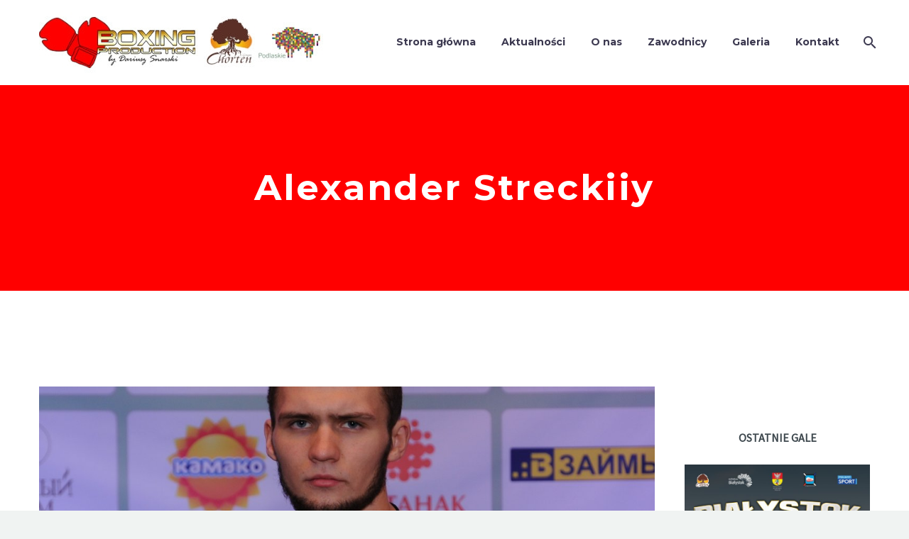

--- FILE ---
content_type: text/html; charset=UTF-8
request_url: http://boxingproduction.pl/tag/alexander-streckiiy/
body_size: 12261
content:

<!DOCTYPE html>
<!--[if IE 7]>
<html class="ie ie7" lang="pl-PL" xmlns:og="http://ogp.me/ns#" xmlns:fb="http://ogp.me/ns/fb#">
<![endif]-->
<!--[if IE 8]>
<html class="ie ie8" lang="pl-PL" xmlns:og="http://ogp.me/ns#" xmlns:fb="http://ogp.me/ns/fb#">
<![endif]-->
<!--[if !(IE 7) | !(IE 8) ]><!-->
<html lang="pl-PL" xmlns:og="http://ogp.me/ns#" xmlns:fb="http://ogp.me/ns/fb#">
<!--<![endif]-->
<head>
	<meta charset="UTF-8">
	<meta name="viewport" content="width=device-width, initial-scale=1.0" />
	<link rel="profile" href="http://gmpg.org/xfn/11">
	<link rel="pingback" href="http://boxingproduction.pl/xmlrpc.php">
	<title>Alexander Streckiiy &#8211; Boxing Production &#8211; grupa boksu zawodowego | Wschodzący Białystok Boxing Team</title>
<meta name='robots' content='max-image-preview:large' />
<link rel='dns-prefetch' href='//fonts.googleapis.com' />
<link rel="alternate" type="application/rss+xml" title="Boxing Production - grupa boksu zawodowego | Wschodzący Białystok Boxing Team &raquo; Kanał z wpisami" href="http://boxingproduction.pl/feed/" />
<link rel="alternate" type="application/rss+xml" title="Boxing Production - grupa boksu zawodowego | Wschodzący Białystok Boxing Team &raquo; Kanał z komentarzami" href="http://boxingproduction.pl/comments/feed/" />
<link rel="alternate" type="application/rss+xml" title="Boxing Production - grupa boksu zawodowego | Wschodzący Białystok Boxing Team &raquo; Kanał z wpisami otagowanymi jako Alexander Streckiiy" href="http://boxingproduction.pl/tag/alexander-streckiiy/feed/" />
<style id='wp-img-auto-sizes-contain-inline-css' type='text/css'>
img:is([sizes=auto i],[sizes^="auto," i]){contain-intrinsic-size:3000px 1500px}
/*# sourceURL=wp-img-auto-sizes-contain-inline-css */
</style>
<link rel='stylesheet' id='thegem-preloader-css' href='http://boxingproduction.pl/wp-content/themes/thegem/css/thegem-preloader.css?ver=6.9' type='text/css' media='all' />
<style id='thegem-preloader-inline-css' type='text/css'>

		body:not(.compose-mode) .gem-icon .gem-icon-half-1,
		body:not(.compose-mode) .gem-icon .gem-icon-half-2 {
			opacity: 0 !important;
			}
/*# sourceURL=thegem-preloader-inline-css */
</style>
<link rel='stylesheet' id='thegem-reset-css' href='http://boxingproduction.pl/wp-content/themes/thegem/css/thegem-reset.css?ver=6.9' type='text/css' media='all' />
<link rel='stylesheet' id='thegem-grid-css' href='http://boxingproduction.pl/wp-content/themes/thegem/css/thegem-grid.css?ver=6.9' type='text/css' media='all' />
<link rel='stylesheet' id='thegem-style-css' href='http://boxingproduction.pl/wp-content/themes/thegem/style.css?ver=6.9' type='text/css' media='all' />
<link rel='stylesheet' id='thegem-child-style-css' href='http://boxingproduction.pl/wp-content/themes/thegem-child/style.css?ver=6.9' type='text/css' media='all' />
<link rel='stylesheet' id='thegem-header-css' href='http://boxingproduction.pl/wp-content/themes/thegem/css/thegem-header.css?ver=6.9' type='text/css' media='all' />
<link rel='stylesheet' id='thegem-widgets-css' href='http://boxingproduction.pl/wp-content/themes/thegem/css/thegem-widgets.css?ver=6.9' type='text/css' media='all' />
<link rel='stylesheet' id='thegem-new-css-css' href='http://boxingproduction.pl/wp-content/themes/thegem/css/thegem-new-css.css?ver=6.9' type='text/css' media='all' />
<link rel='stylesheet' id='perevazka-css-css-css' href='http://boxingproduction.pl/wp-content/themes/thegem/css/thegem-perevazka-css.css?ver=6.9' type='text/css' media='all' />
<link rel='stylesheet' id='thegem-google-fonts-css' href='//fonts.googleapis.com/css?family=Montserrat%3A700%2Cregular%7CSource+Sans+Pro%3Aregular%2C300&#038;subset=latin-ext%2Ccyrillic-ext%2Clatin%2Cvietnamese%2Ccyrillic%2Cgreek-ext%2Cgreek&#038;ver=6.9' type='text/css' media='all' />
<link rel='stylesheet' id='thegem-custom-css' href='http://boxingproduction.pl/wp-content/themes/thegem-child/css/custom-gu92heWW.css?ver=6.9' type='text/css' media='all' />
<link rel='stylesheet' id='js_composer_front-css' href='http://boxingproduction.pl/wp-content/plugins/js_composer/assets/css/js_composer.min.css?ver=5.6' type='text/css' media='all' />
<link rel='stylesheet' id='thegem-additional-blog-1-css' href='http://boxingproduction.pl/wp-content/themes/thegem/css/thegem-additional-blog-1.css?ver=6.9' type='text/css' media='all' />
<link rel='stylesheet' id='thegem-hovers-css' href='http://boxingproduction.pl/wp-content/themes/thegem/css/thegem-hovers.css?ver=6.9' type='text/css' media='all' />
<link rel='stylesheet' id='thegem-lazy-loading-animations-css' href='http://boxingproduction.pl/wp-content/themes/thegem/css/thegem-lazy-loading-animations.css?ver=6.9' type='text/css' media='all' />
<link rel='stylesheet' id='jquery-fancybox-css' href='http://boxingproduction.pl/wp-content/themes/thegem/js/fancyBox/jquery.fancybox.min.css?ver=6.9' type='text/css' media='all' />
<link rel='stylesheet' id='thegem-vc_elements-css' href='http://boxingproduction.pl/wp-content/themes/thegem/css/thegem-vc_elements.css?ver=6.9' type='text/css' media='all' />
<style id='wp-emoji-styles-inline-css' type='text/css'>

	img.wp-smiley, img.emoji {
		display: inline !important;
		border: none !important;
		box-shadow: none !important;
		height: 1em !important;
		width: 1em !important;
		margin: 0 0.07em !important;
		vertical-align: -0.1em !important;
		background: none !important;
		padding: 0 !important;
	}
/*# sourceURL=wp-emoji-styles-inline-css */
</style>
<style id='wp-block-library-inline-css' type='text/css'>
:root{--wp-block-synced-color:#7a00df;--wp-block-synced-color--rgb:122,0,223;--wp-bound-block-color:var(--wp-block-synced-color);--wp-editor-canvas-background:#ddd;--wp-admin-theme-color:#007cba;--wp-admin-theme-color--rgb:0,124,186;--wp-admin-theme-color-darker-10:#006ba1;--wp-admin-theme-color-darker-10--rgb:0,107,160.5;--wp-admin-theme-color-darker-20:#005a87;--wp-admin-theme-color-darker-20--rgb:0,90,135;--wp-admin-border-width-focus:2px}@media (min-resolution:192dpi){:root{--wp-admin-border-width-focus:1.5px}}.wp-element-button{cursor:pointer}:root .has-very-light-gray-background-color{background-color:#eee}:root .has-very-dark-gray-background-color{background-color:#313131}:root .has-very-light-gray-color{color:#eee}:root .has-very-dark-gray-color{color:#313131}:root .has-vivid-green-cyan-to-vivid-cyan-blue-gradient-background{background:linear-gradient(135deg,#00d084,#0693e3)}:root .has-purple-crush-gradient-background{background:linear-gradient(135deg,#34e2e4,#4721fb 50%,#ab1dfe)}:root .has-hazy-dawn-gradient-background{background:linear-gradient(135deg,#faaca8,#dad0ec)}:root .has-subdued-olive-gradient-background{background:linear-gradient(135deg,#fafae1,#67a671)}:root .has-atomic-cream-gradient-background{background:linear-gradient(135deg,#fdd79a,#004a59)}:root .has-nightshade-gradient-background{background:linear-gradient(135deg,#330968,#31cdcf)}:root .has-midnight-gradient-background{background:linear-gradient(135deg,#020381,#2874fc)}:root{--wp--preset--font-size--normal:16px;--wp--preset--font-size--huge:42px}.has-regular-font-size{font-size:1em}.has-larger-font-size{font-size:2.625em}.has-normal-font-size{font-size:var(--wp--preset--font-size--normal)}.has-huge-font-size{font-size:var(--wp--preset--font-size--huge)}.has-text-align-center{text-align:center}.has-text-align-left{text-align:left}.has-text-align-right{text-align:right}.has-fit-text{white-space:nowrap!important}#end-resizable-editor-section{display:none}.aligncenter{clear:both}.items-justified-left{justify-content:flex-start}.items-justified-center{justify-content:center}.items-justified-right{justify-content:flex-end}.items-justified-space-between{justify-content:space-between}.screen-reader-text{border:0;clip-path:inset(50%);height:1px;margin:-1px;overflow:hidden;padding:0;position:absolute;width:1px;word-wrap:normal!important}.screen-reader-text:focus{background-color:#ddd;clip-path:none;color:#444;display:block;font-size:1em;height:auto;left:5px;line-height:normal;padding:15px 23px 14px;text-decoration:none;top:5px;width:auto;z-index:100000}html :where(.has-border-color){border-style:solid}html :where([style*=border-top-color]){border-top-style:solid}html :where([style*=border-right-color]){border-right-style:solid}html :where([style*=border-bottom-color]){border-bottom-style:solid}html :where([style*=border-left-color]){border-left-style:solid}html :where([style*=border-width]){border-style:solid}html :where([style*=border-top-width]){border-top-style:solid}html :where([style*=border-right-width]){border-right-style:solid}html :where([style*=border-bottom-width]){border-bottom-style:solid}html :where([style*=border-left-width]){border-left-style:solid}html :where(img[class*=wp-image-]){height:auto;max-width:100%}:where(figure){margin:0 0 1em}html :where(.is-position-sticky){--wp-admin--admin-bar--position-offset:var(--wp-admin--admin-bar--height,0px)}@media screen and (max-width:600px){html :where(.is-position-sticky){--wp-admin--admin-bar--position-offset:0px}}

/*# sourceURL=wp-block-library-inline-css */
</style>
<style id='classic-theme-styles-inline-css' type='text/css'>
/*! This file is auto-generated */
.wp-block-button__link{color:#fff;background-color:#32373c;border-radius:9999px;box-shadow:none;text-decoration:none;padding:calc(.667em + 2px) calc(1.333em + 2px);font-size:1.125em}.wp-block-file__button{background:#32373c;color:#fff;text-decoration:none}
/*# sourceURL=/wp-includes/css/classic-themes.min.css */
</style>
<link rel='stylesheet' id='contact-form-7-css' href='http://boxingproduction.pl/wp-content/plugins/contact-form-7/includes/css/styles.css?ver=5.3.2' type='text/css' media='all' />
<link rel='stylesheet' id='rs-plugin-settings-css' href='http://boxingproduction.pl/wp-content/plugins/revslider/public/assets/css/settings.css?ver=5.4.8.1' type='text/css' media='all' />
<style id='rs-plugin-settings-inline-css' type='text/css'>
#rs-demo-id {}
/*# sourceURL=rs-plugin-settings-inline-css */
</style>
<script type="text/javascript" id="thegem-settings-init-js-extra">
/* <![CDATA[ */
var gemSettings = {"isTouch":"","forcedLasyDisabled":"","tabletPortrait":"1","tabletLandscape":"","topAreaMobileDisable":"","parallaxDisabled":"","fillTopArea":"","themePath":"http://boxingproduction.pl/wp-content/themes/thegem","rootUrl":"http://boxingproduction.pl","mobileEffectsEnabled":"","isRTL":""};
//# sourceURL=thegem-settings-init-js-extra
/* ]]> */
</script>
<script type="text/javascript" src="http://boxingproduction.pl/wp-content/themes/thegem/js/thegem-settings-init.js?ver=6.9" id="thegem-settings-init-js"></script>
<script type="text/javascript" src="http://boxingproduction.pl/wp-content/themes/thegem/js/thegem-fullwidth-loader.js?ver=6.9" id="thegem-fullwidth-optimizer-js"></script>
<script type="text/javascript" src="http://boxingproduction.pl/wp-includes/js/jquery/jquery.min.js?ver=3.7.1" id="jquery-core-js"></script>
<script type="text/javascript" src="http://boxingproduction.pl/wp-includes/js/jquery/jquery-migrate.min.js?ver=3.4.1" id="jquery-migrate-js"></script>
<script type="text/javascript" src="http://boxingproduction.pl/wp-content/plugins/revslider/public/assets/js/jquery.themepunch.tools.min.js?ver=5.4.8.1" id="tp-tools-js"></script>
<script type="text/javascript" src="http://boxingproduction.pl/wp-content/plugins/revslider/public/assets/js/jquery.themepunch.revolution.min.js?ver=5.4.8.1" id="revmin-js"></script>
<link rel="https://api.w.org/" href="http://boxingproduction.pl/wp-json/" /><link rel="alternate" title="JSON" type="application/json" href="http://boxingproduction.pl/wp-json/wp/v2/tags/11" /><link rel="EditURI" type="application/rsd+xml" title="RSD" href="http://boxingproduction.pl/xmlrpc.php?rsd" />
<meta name="generator" content="WordPress 6.9" />
<!-- <meta name="NextGEN" version="3.5.0" /> -->
<meta name="generator" content="Powered by WPBakery Page Builder - drag and drop page builder for WordPress."/>
<!--[if lte IE 9]><link rel="stylesheet" type="text/css" href="http://boxingproduction.pl/wp-content/plugins/js_composer/assets/css/vc_lte_ie9.min.css" media="screen"><![endif]--><meta name="generator" content="Powered by Slider Revolution 5.4.8.1 - responsive, Mobile-Friendly Slider Plugin for WordPress with comfortable drag and drop interface." />
<script type="text/javascript">function setREVStartSize(e){									
						try{ e.c=jQuery(e.c);var i=jQuery(window).width(),t=9999,r=0,n=0,l=0,f=0,s=0,h=0;
							if(e.responsiveLevels&&(jQuery.each(e.responsiveLevels,function(e,f){f>i&&(t=r=f,l=e),i>f&&f>r&&(r=f,n=e)}),t>r&&(l=n)),f=e.gridheight[l]||e.gridheight[0]||e.gridheight,s=e.gridwidth[l]||e.gridwidth[0]||e.gridwidth,h=i/s,h=h>1?1:h,f=Math.round(h*f),"fullscreen"==e.sliderLayout){var u=(e.c.width(),jQuery(window).height());if(void 0!=e.fullScreenOffsetContainer){var c=e.fullScreenOffsetContainer.split(",");if (c) jQuery.each(c,function(e,i){u=jQuery(i).length>0?u-jQuery(i).outerHeight(!0):u}),e.fullScreenOffset.split("%").length>1&&void 0!=e.fullScreenOffset&&e.fullScreenOffset.length>0?u-=jQuery(window).height()*parseInt(e.fullScreenOffset,0)/100:void 0!=e.fullScreenOffset&&e.fullScreenOffset.length>0&&(u-=parseInt(e.fullScreenOffset,0))}f=u}else void 0!=e.minHeight&&f<e.minHeight&&(f=e.minHeight);e.c.closest(".rev_slider_wrapper").css({height:f})					
						}catch(d){console.log("Failure at Presize of Slider:"+d)}						
					};</script>
<noscript><style type="text/css"> .wpb_animate_when_almost_visible { opacity: 1; }</style></noscript>
<link rel='stylesheet' id='mediaelement-css' href='http://boxingproduction.pl/wp-includes/js/mediaelement/mediaelementplayer-legacy.min.css?ver=4.2.17' type='text/css' media='all' />
<link rel='stylesheet' id='wp-mediaelement-css' href='http://boxingproduction.pl/wp-content/themes/thegem/css/wp-mediaelement.css?ver=6.9' type='text/css' media='all' />
<link rel='stylesheet' id='thegem-blog-css' href='http://boxingproduction.pl/wp-content/themes/thegem/css/thegem-blog.css?ver=6.9' type='text/css' media='all' />
<link rel='stylesheet' id='thegem-additional-blog-css' href='http://boxingproduction.pl/wp-content/themes/thegem/css/thegem-additional-blog.css?ver=6.9' type='text/css' media='all' />
<link rel='stylesheet' id='thegem-blog-timeline-new-css' href='http://boxingproduction.pl/wp-content/themes/thegem/css/thegem-blog-timeline-new.css?ver=6.9' type='text/css' media='all' />
<style id='global-styles-inline-css' type='text/css'>
:root{--wp--preset--aspect-ratio--square: 1;--wp--preset--aspect-ratio--4-3: 4/3;--wp--preset--aspect-ratio--3-4: 3/4;--wp--preset--aspect-ratio--3-2: 3/2;--wp--preset--aspect-ratio--2-3: 2/3;--wp--preset--aspect-ratio--16-9: 16/9;--wp--preset--aspect-ratio--9-16: 9/16;--wp--preset--color--black: #000000;--wp--preset--color--cyan-bluish-gray: #abb8c3;--wp--preset--color--white: #ffffff;--wp--preset--color--pale-pink: #f78da7;--wp--preset--color--vivid-red: #cf2e2e;--wp--preset--color--luminous-vivid-orange: #ff6900;--wp--preset--color--luminous-vivid-amber: #fcb900;--wp--preset--color--light-green-cyan: #7bdcb5;--wp--preset--color--vivid-green-cyan: #00d084;--wp--preset--color--pale-cyan-blue: #8ed1fc;--wp--preset--color--vivid-cyan-blue: #0693e3;--wp--preset--color--vivid-purple: #9b51e0;--wp--preset--gradient--vivid-cyan-blue-to-vivid-purple: linear-gradient(135deg,rgb(6,147,227) 0%,rgb(155,81,224) 100%);--wp--preset--gradient--light-green-cyan-to-vivid-green-cyan: linear-gradient(135deg,rgb(122,220,180) 0%,rgb(0,208,130) 100%);--wp--preset--gradient--luminous-vivid-amber-to-luminous-vivid-orange: linear-gradient(135deg,rgb(252,185,0) 0%,rgb(255,105,0) 100%);--wp--preset--gradient--luminous-vivid-orange-to-vivid-red: linear-gradient(135deg,rgb(255,105,0) 0%,rgb(207,46,46) 100%);--wp--preset--gradient--very-light-gray-to-cyan-bluish-gray: linear-gradient(135deg,rgb(238,238,238) 0%,rgb(169,184,195) 100%);--wp--preset--gradient--cool-to-warm-spectrum: linear-gradient(135deg,rgb(74,234,220) 0%,rgb(151,120,209) 20%,rgb(207,42,186) 40%,rgb(238,44,130) 60%,rgb(251,105,98) 80%,rgb(254,248,76) 100%);--wp--preset--gradient--blush-light-purple: linear-gradient(135deg,rgb(255,206,236) 0%,rgb(152,150,240) 100%);--wp--preset--gradient--blush-bordeaux: linear-gradient(135deg,rgb(254,205,165) 0%,rgb(254,45,45) 50%,rgb(107,0,62) 100%);--wp--preset--gradient--luminous-dusk: linear-gradient(135deg,rgb(255,203,112) 0%,rgb(199,81,192) 50%,rgb(65,88,208) 100%);--wp--preset--gradient--pale-ocean: linear-gradient(135deg,rgb(255,245,203) 0%,rgb(182,227,212) 50%,rgb(51,167,181) 100%);--wp--preset--gradient--electric-grass: linear-gradient(135deg,rgb(202,248,128) 0%,rgb(113,206,126) 100%);--wp--preset--gradient--midnight: linear-gradient(135deg,rgb(2,3,129) 0%,rgb(40,116,252) 100%);--wp--preset--font-size--small: 13px;--wp--preset--font-size--medium: 20px;--wp--preset--font-size--large: 36px;--wp--preset--font-size--x-large: 42px;--wp--preset--spacing--20: 0.44rem;--wp--preset--spacing--30: 0.67rem;--wp--preset--spacing--40: 1rem;--wp--preset--spacing--50: 1.5rem;--wp--preset--spacing--60: 2.25rem;--wp--preset--spacing--70: 3.38rem;--wp--preset--spacing--80: 5.06rem;--wp--preset--shadow--natural: 6px 6px 9px rgba(0, 0, 0, 0.2);--wp--preset--shadow--deep: 12px 12px 50px rgba(0, 0, 0, 0.4);--wp--preset--shadow--sharp: 6px 6px 0px rgba(0, 0, 0, 0.2);--wp--preset--shadow--outlined: 6px 6px 0px -3px rgb(255, 255, 255), 6px 6px rgb(0, 0, 0);--wp--preset--shadow--crisp: 6px 6px 0px rgb(0, 0, 0);}:where(.is-layout-flex){gap: 0.5em;}:where(.is-layout-grid){gap: 0.5em;}body .is-layout-flex{display: flex;}.is-layout-flex{flex-wrap: wrap;align-items: center;}.is-layout-flex > :is(*, div){margin: 0;}body .is-layout-grid{display: grid;}.is-layout-grid > :is(*, div){margin: 0;}:where(.wp-block-columns.is-layout-flex){gap: 2em;}:where(.wp-block-columns.is-layout-grid){gap: 2em;}:where(.wp-block-post-template.is-layout-flex){gap: 1.25em;}:where(.wp-block-post-template.is-layout-grid){gap: 1.25em;}.has-black-color{color: var(--wp--preset--color--black) !important;}.has-cyan-bluish-gray-color{color: var(--wp--preset--color--cyan-bluish-gray) !important;}.has-white-color{color: var(--wp--preset--color--white) !important;}.has-pale-pink-color{color: var(--wp--preset--color--pale-pink) !important;}.has-vivid-red-color{color: var(--wp--preset--color--vivid-red) !important;}.has-luminous-vivid-orange-color{color: var(--wp--preset--color--luminous-vivid-orange) !important;}.has-luminous-vivid-amber-color{color: var(--wp--preset--color--luminous-vivid-amber) !important;}.has-light-green-cyan-color{color: var(--wp--preset--color--light-green-cyan) !important;}.has-vivid-green-cyan-color{color: var(--wp--preset--color--vivid-green-cyan) !important;}.has-pale-cyan-blue-color{color: var(--wp--preset--color--pale-cyan-blue) !important;}.has-vivid-cyan-blue-color{color: var(--wp--preset--color--vivid-cyan-blue) !important;}.has-vivid-purple-color{color: var(--wp--preset--color--vivid-purple) !important;}.has-black-background-color{background-color: var(--wp--preset--color--black) !important;}.has-cyan-bluish-gray-background-color{background-color: var(--wp--preset--color--cyan-bluish-gray) !important;}.has-white-background-color{background-color: var(--wp--preset--color--white) !important;}.has-pale-pink-background-color{background-color: var(--wp--preset--color--pale-pink) !important;}.has-vivid-red-background-color{background-color: var(--wp--preset--color--vivid-red) !important;}.has-luminous-vivid-orange-background-color{background-color: var(--wp--preset--color--luminous-vivid-orange) !important;}.has-luminous-vivid-amber-background-color{background-color: var(--wp--preset--color--luminous-vivid-amber) !important;}.has-light-green-cyan-background-color{background-color: var(--wp--preset--color--light-green-cyan) !important;}.has-vivid-green-cyan-background-color{background-color: var(--wp--preset--color--vivid-green-cyan) !important;}.has-pale-cyan-blue-background-color{background-color: var(--wp--preset--color--pale-cyan-blue) !important;}.has-vivid-cyan-blue-background-color{background-color: var(--wp--preset--color--vivid-cyan-blue) !important;}.has-vivid-purple-background-color{background-color: var(--wp--preset--color--vivid-purple) !important;}.has-black-border-color{border-color: var(--wp--preset--color--black) !important;}.has-cyan-bluish-gray-border-color{border-color: var(--wp--preset--color--cyan-bluish-gray) !important;}.has-white-border-color{border-color: var(--wp--preset--color--white) !important;}.has-pale-pink-border-color{border-color: var(--wp--preset--color--pale-pink) !important;}.has-vivid-red-border-color{border-color: var(--wp--preset--color--vivid-red) !important;}.has-luminous-vivid-orange-border-color{border-color: var(--wp--preset--color--luminous-vivid-orange) !important;}.has-luminous-vivid-amber-border-color{border-color: var(--wp--preset--color--luminous-vivid-amber) !important;}.has-light-green-cyan-border-color{border-color: var(--wp--preset--color--light-green-cyan) !important;}.has-vivid-green-cyan-border-color{border-color: var(--wp--preset--color--vivid-green-cyan) !important;}.has-pale-cyan-blue-border-color{border-color: var(--wp--preset--color--pale-cyan-blue) !important;}.has-vivid-cyan-blue-border-color{border-color: var(--wp--preset--color--vivid-cyan-blue) !important;}.has-vivid-purple-border-color{border-color: var(--wp--preset--color--vivid-purple) !important;}.has-vivid-cyan-blue-to-vivid-purple-gradient-background{background: var(--wp--preset--gradient--vivid-cyan-blue-to-vivid-purple) !important;}.has-light-green-cyan-to-vivid-green-cyan-gradient-background{background: var(--wp--preset--gradient--light-green-cyan-to-vivid-green-cyan) !important;}.has-luminous-vivid-amber-to-luminous-vivid-orange-gradient-background{background: var(--wp--preset--gradient--luminous-vivid-amber-to-luminous-vivid-orange) !important;}.has-luminous-vivid-orange-to-vivid-red-gradient-background{background: var(--wp--preset--gradient--luminous-vivid-orange-to-vivid-red) !important;}.has-very-light-gray-to-cyan-bluish-gray-gradient-background{background: var(--wp--preset--gradient--very-light-gray-to-cyan-bluish-gray) !important;}.has-cool-to-warm-spectrum-gradient-background{background: var(--wp--preset--gradient--cool-to-warm-spectrum) !important;}.has-blush-light-purple-gradient-background{background: var(--wp--preset--gradient--blush-light-purple) !important;}.has-blush-bordeaux-gradient-background{background: var(--wp--preset--gradient--blush-bordeaux) !important;}.has-luminous-dusk-gradient-background{background: var(--wp--preset--gradient--luminous-dusk) !important;}.has-pale-ocean-gradient-background{background: var(--wp--preset--gradient--pale-ocean) !important;}.has-electric-grass-gradient-background{background: var(--wp--preset--gradient--electric-grass) !important;}.has-midnight-gradient-background{background: var(--wp--preset--gradient--midnight) !important;}.has-small-font-size{font-size: var(--wp--preset--font-size--small) !important;}.has-medium-font-size{font-size: var(--wp--preset--font-size--medium) !important;}.has-large-font-size{font-size: var(--wp--preset--font-size--large) !important;}.has-x-large-font-size{font-size: var(--wp--preset--font-size--x-large) !important;}
/*# sourceURL=global-styles-inline-css */
</style>
</head>


<body class="archive tag tag-alexander-streckiiy tag-11 wp-theme-thegem wp-child-theme-thegem-child wpb-js-composer js-comp-ver-5.6 vc_responsive">




<div id="page" class="layout-fullwidth header-style-3">

			<a href="#page" class="scroll-top-button"></a>
	
	
		
		<div id="site-header-wrapper"  class=" " >

			
			
			<header id="site-header" class="site-header animated-header mobile-menu-layout-default" role="banner">
								
								<div class="container">
					<div class="header-main logo-position-left header-layout-default header-style-3">
													<div class="site-title">
								<div class="site-logo"  style="width:400px;">
	<a href="http://boxingproduction.pl/" rel="home">
					<span class="logo"><img src="http://boxingproduction.pl/wp-content/uploads/thegem-logos/logo_362e234847e72abe628b2f90cd12d14c_1x.jpg" srcset="http://boxingproduction.pl/wp-content/uploads/thegem-logos/logo_362e234847e72abe628b2f90cd12d14c_1x.jpg 1x,http://boxingproduction.pl/wp-content/uploads/thegem-logos/logo_362e234847e72abe628b2f90cd12d14c_2x.jpg 2x,http://boxingproduction.pl/wp-content/uploads/thegem-logos/logo_362e234847e72abe628b2f90cd12d14c_3x.jpg 3x" alt="Boxing Production &#8211; grupa boksu zawodowego | Wschodzący Białystok Boxing Team" style="width:400px;" class="default"/><img src="http://boxingproduction.pl/wp-content/uploads/thegem-logos/logo_362e234847e72abe628b2f90cd12d14c_1x.jpg" srcset="http://boxingproduction.pl/wp-content/uploads/thegem-logos/logo_362e234847e72abe628b2f90cd12d14c_1x.jpg 1x,http://boxingproduction.pl/wp-content/uploads/thegem-logos/logo_362e234847e72abe628b2f90cd12d14c_2x.jpg 2x,http://boxingproduction.pl/wp-content/uploads/thegem-logos/logo_362e234847e72abe628b2f90cd12d14c_3x.jpg 3x" alt="Boxing Production &#8211; grupa boksu zawodowego | Wschodzący Białystok Boxing Team" style="width:300px;" class="small"/></span>
			</a>
</div>
							</div>
																								<nav id="primary-navigation" class="site-navigation primary-navigation" role="navigation">
										<button class="menu-toggle dl-trigger">Primary Menu<span class="menu-line-1"></span><span class="menu-line-2"></span><span class="menu-line-3"></span></button>										<ul id="primary-menu" class="nav-menu styled no-responsive dl-menu"><li id="menu-item-32025" class="menu-item menu-item-type-post_type menu-item-object-page menu-item-home menu-item-32025 megamenu-first-element"><a href="http://boxingproduction.pl/">Strona główna</a></li>
<li id="menu-item-32033" class="menu-item menu-item-type-post_type menu-item-object-page menu-item-32033 megamenu-first-element"><a href="http://boxingproduction.pl/aktualnosci/">Aktualności</a></li>
<li id="menu-item-38" class="menu-item menu-item-type-post_type menu-item-object-page menu-item-38 megamenu-first-element"><a href="http://boxingproduction.pl/o-nas/">O nas</a></li>
<li id="menu-item-37" class="menu-item menu-item-type-post_type menu-item-object-page menu-item-37 megamenu-first-element"><a href="http://boxingproduction.pl/zawodnicy/">Zawodnicy</a></li>
<li id="menu-item-32034" class="menu-item menu-item-type-post_type menu-item-object-page menu-item-32034 megamenu-first-element"><a href="http://boxingproduction.pl/galeria/">Galeria</a></li>
<li id="menu-item-42" class="menu-item menu-item-type-post_type menu-item-object-page menu-item-42 megamenu-first-element"><a href="http://boxingproduction.pl/kontakt/">Kontakt</a></li>
<li class="menu-item menu-item-search"><a href="#"></a><div class="minisearch"><form role="search" id="searchform" class="sf" action="http://boxingproduction.pl/" method="GET"><input id="searchform-input" class="sf-input" type="text" placeholder="Search..." name="s"><span class="sf-submit-icon"></span><input id="searchform-submit" class="sf-submit" type="submit" value=""></form></div></li></ul>																			</nav>
																										</div>
				</div>
							</header><!-- #site-header -->
					</div><!-- #site-header-wrapper -->

	
	<div id="main" class="site-main">

<div id="main-content" class="main-content">

<div id="page-title" class="page-title-block page-title-alignment-center page-title-style-1 " style="background-color: #ff0000;padding-top: 120px;padding-bottom: 120px;"><div class="container"><div class="page-title-title" style=""><h1 style="">  Alexander Streckiiy</h1></div></div></div>
	<div class="block-content">
		<div class="container">
			<div class="panel row panel-sidebar-position-right with-sidebar">
				<div class="panel-center col-lg-9 col-md-9 col-sm-12">
				<div class="blog blog-style-default">
<article id="post-1644" class="item-animations-not-inited post-1644 post type-post status-publish format-standard has-post-thumbnail category-newsy category-wazne tag-alexander-streckiiy tag-boxing-production tag-dariusz-snarski tag-jlja-kharlamov">
			
		<div class="item-post-container">
			<div class="item-post clearfix">

									<div class="post-image"><div class="post-featured-content"><a href="http://boxingproduction.pl/2017/12/29/jlja-kharlamov-vs-alexandr-streckiiy-17-marca-w-poznaniu/">		<picture>
						<img src="http://boxingproduction.pl/wp-content/uploads/2017/12/ĐĄĐ°Ń-ĐťĐ°ĐźĐžĐ˛1-thegem-blog-default-large.jpg" width="1170" height="540"  class="img-responsive" alt="ĐĄĐ°Ń ĐťĐ°ĐźĐžĐ˛" />
		</picture>
		</a></div></div>
				
								<div class="post-meta date-color">
					<div class="entry-meta clearfix gem-post-date">
						<div class="post-meta-right">
																											</div>
						<div class="post-meta-left">
							<span class="post-meta-author">By admin</span>															<span class="sep"></span> <span class="post-meta-categories"><a href="http://boxingproduction.pl/category/newsy/" title="View all posts in Newsy">Newsy</a> <span class="sep"></span> <a href="http://boxingproduction.pl/category/wazne/" title="View all posts in Ważne">Ważne</a></span>
													</div>
					</div><!-- .entry-meta -->
				</div>

				<div class="post-title">
					<h3 class="entry-title"><a href="http://boxingproduction.pl/2017/12/29/jlja-kharlamov-vs-alexandr-streckiiy-17-marca-w-poznaniu/" rel="bookmark">29 gru: <span class="light">JLJA KHARLAMOV VS ALEXANDR STRECKIIY 17 marca w Poznaniu</span></a></h3>				</div>

				<div class="post-text">
					<div class="summary">
													<p>            JLJA KHARLAMOV VS ALEXANDR STRECKIIY 17 marca w Poznaniu  Ilja Kharlamau to kolejny młody 22 letni zawodnik, który zaprezentuje się podczas gali RCP1 i jednocześnie&#8230;</p>
											</div>
				</div>

				<div class="post-footer">
					<div class="post-footer-sharing"><div class="gem-button-container gem-button-position-inline"><a class="gem-button gem-button-size-tiny gem-button-style-flat gem-button-text-weight-normal gem-button-empty" style="border-radius: 3px;" onmouseleave="" onmouseenter="" href="#" target="_self"><i class="gem-print-icon gem-icon-pack-thegem-icons gem-icon-share"></i></a></div> <div class="sharing-popup">
<div class="socials-sharing socials socials-colored-hover ">
	<a class="socials-item" target="_blank" href="https://www.facebook.com/sharer/sharer.php?u=http%3A%2F%2Fboxingproduction.pl%2F2017%2F12%2F29%2Fjlja-kharlamov-vs-alexandr-streckiiy-17-marca-w-poznaniu%2F" title="Facebook"><i class="socials-item-icon facebook"></i></a>
	<a class="socials-item" target="_blank" href="https://twitter.com/intent/tweet?text=JLJA+KHARLAMOV+VS+ALEXANDR+STRECKIIY+17+marca+w+Poznaniu&#038;url=http%3A%2F%2Fboxingproduction.pl%2F2017%2F12%2F29%2Fjlja-kharlamov-vs-alexandr-streckiiy-17-marca-w-poznaniu%2F" title="Twitter"><i class="socials-item-icon twitter"></i></a>
	<a class="socials-item" target="_blank" href="https://plus.google.com/share?url=http%3A%2F%2Fboxingproduction.pl%2F2017%2F12%2F29%2Fjlja-kharlamov-vs-alexandr-streckiiy-17-marca-w-poznaniu%2F" title="Google Plus"><i class="socials-item-icon google-plus"></i></a>
	<a class="socials-item" target="_blank" href="https://pinterest.com/pin/create/button/?url=http%3A%2F%2Fboxingproduction.pl%2F2017%2F12%2F29%2Fjlja-kharlamov-vs-alexandr-streckiiy-17-marca-w-poznaniu%2F&#038;description=JLJA+KHARLAMOV+VS+ALEXANDR+STRECKIIY+17+marca+w+Poznaniu&#038;media=http%3A%2F%2Fboxingproduction.pl%2Fwp-content%2Fuploads%2F2017%2F12%2F%C4%90%C4%84%C4%90%C2%B0%C5%83-%C4%90%C5%A5%C4%90%C2%B0%C4%90%C5%BA%C4%90%C5%BE%C4%90%CB%9B1-thegem-blog-timeline-large.jpg" title="Pinterest"><i class="socials-item-icon pinterest"></i></a>
	<a class="socials-item" target="_blank" href="http://tumblr.com/widgets/share/tool?canonicalUrl=http%3A%2F%2Fboxingproduction.pl%2F2017%2F12%2F29%2Fjlja-kharlamov-vs-alexandr-streckiiy-17-marca-w-poznaniu%2F" title="Tumblr"><i class="socials-item-icon tumblr"></i></a>
	<a class="socials-item" target="_blank" href="https://www.linkedin.com/shareArticle?mini=true&#038;url=http%3A%2F%2Fboxingproduction.pl%2F2017%2F12%2F29%2Fjlja-kharlamov-vs-alexandr-streckiiy-17-marca-w-poznaniu%2F&#038;title=JLJA+KHARLAMOV+VS+ALEXANDR+STRECKIIY+17+marca+w+Poznaniu&amp;summary=%C2%A0+%C2%A0+%C2%A0+%C2%A0+%C2%A0+%C2%A0%C2%A0JLJA+KHARLAMOV+VS+ALEXANDR+STRECKIIY+17+marca+w+Poznaniu%C2%A0+Ilja+Kharlamau+to+kolejny+m%C5%82ody+22+letni+zawodnik%2C+kt%C3%B3ry+zaprezentuje+si%C4%99+podczas+gali+RCP1+i+jednocze%C5%9Bnie..." title="LinkedIn"><i class="socials-item-icon linkedin"></i></a>
	<a class="socials-item" target="_blank" href="https://www.reddit.com/submit?url=http%3A%2F%2Fboxingproduction.pl%2F2017%2F12%2F29%2Fjlja-kharlamov-vs-alexandr-streckiiy-17-marca-w-poznaniu%2F&#038;title=JLJA+KHARLAMOV+VS+ALEXANDR+STRECKIIY+17+marca+w+Poznaniu" title="Reddit"><i class="socials-item-icon reddit"></i></a>
</div>
<svg class="sharing-styled-arrow"><use xlink:href="http://boxingproduction.pl/wp-content/themes/thegem/css/post-arrow.svg#dec-post-arrow"></use></svg></div></div>
					<div class="post-read-more"><div class="gem-button-container gem-button-position-inline"><a class="gem-button gem-button-size-tiny gem-button-style-outline gem-button-text-weight-normal gem-button-border-2" style="border-radius: 3px;" onmouseleave="" onmouseenter="" href="http://boxingproduction.pl/2017/12/29/jlja-kharlamov-vs-alexandr-streckiiy-17-marca-w-poznaniu/" target="_self">Więcej</a></div> </div>
				</div>
							</div>
		</div>
	</article><!-- #post-1644 -->
</div>				</div>
				<div class="sidebar col-lg-3 col-md-3 col-sm-12" role="complementary"><div class="widget-area">
	<aside id="text-3" class="widget widget_text">			<div class="textwidget"><center><b>OSTATNIE GALE</b></center>
&nbsp;

<a href="http://boxingproduction.pl/2020/03/04/to-byla-najlepsza-walka-w-karierze-smile/">
<img src="http://boxingproduction.pl/wp-content/uploads/2020/08/22222VD.jpg"></a>
<br>
<br>
<img src="
http://boxingproduction.carrum.pl/wp-content/uploads/2019/08/SNARA-728x1024.jpg" width="x" height="y" />
<br>
<br>
<img src="
http://boxingproduction.carrum.pl/wp-content/uploads/2018/08/Oficjal-Chorten-Boxing-Night-II.jpg" width="x" height="y" />

<img src="
http://boxingproduction.carrum.pl/wp-content/uploads/2018/02/Białystok-Boxing-Show-II.png" width="x" height="y" />

<img src="
http://boxingproduction.carrum.pl/wp-content/uploads/2017/03/plakat-Siemiatycze-Boxing-Show-II-1.jpg" width="x" height="y" />

<img src="
http://boxingproduction.carrum.pl/wp-content/uploads/2016/11/plakat-Czarnecki-Boxing-Night-1.jpg" width="x" height="y" />

</div>
		</aside></div>
</div><!-- .sidebar -->			</div>
		</div><!-- .container -->
	</div><!-- .block-content -->
</div><!-- #main-content -->


		</div><!-- #main -->
		<div id="lazy-loading-point"></div>

												<footer class="custom-footer"><div class="container"><div id="vc_row-69714a9fbd477" class="vc_row wpb_row vc_row-fluid"><div class="wpb_column vc_column_container vc_col-sm-12"><div class="vc_column-inner "><div class="wpb_wrapper">
	<div class="wpb_text_column wpb_content_element " >
		<div class="wpb_wrapper">
			<p style="text-align: center;"><b>PARTNERZY</b></p>
<p style="text-align: center;"><a href="https://www.bialystok.pl/" target="_blank" rel="noopener noreferrer"><img loading="lazy" decoding="async" class="wp-image-32662 size-full" src="http://boxingproduction.pl/wp-content/uploads/2021/03/Bialystok.jpg" alt="" width="220" height="120"></a><a href="https://chorten.com.pl/" target="_blank" rel="noopener noreferrer"><img loading="lazy" decoding="async" class="size-full wp-image-32009 " src="http://boxingproduction.carrum.pl/wp-content/uploads/2019/01/chorten.jpg" alt="" width="220" height="120"></a><a href="https://www.facebook.com/GrinBudownictwoSpzoo/" target="_blank" rel="noopener noreferrer"><img loading="lazy" decoding="async" class="size-medium wp-image-32010 " src="http://boxingproduction.carrum.pl/wp-content/uploads/2019/01/grin.jpg" alt="" width="220" height="120"></a><a href="https://orthodoxwear.pl/" target="_blank" rel="noopener noreferrer"><img loading="lazy" decoding="async" class="wp-image-32029 size-full " src="http://boxingproduction.carrum.pl/wp-content/uploads/2019/01/ortodoks.png" alt="" width="220" height="120"></a><a href="http://globartprint.bialystok.pl/" target="_blank" rel="noopener noreferrer"><img loading="lazy" decoding="async" class="size-full wp-image-32494" src="http://boxingproduction.pl/wp-content/uploads/2019/10/globart-print.png" alt="" width="220" height="80"></a><a href="http://www.rogowskidevelopment.pl/" target="_blank" rel="noopener"><img loading="lazy" decoding="async" class="wp-image-32625 alignnone" src="http://boxingproduction.pl/wp-content/uploads/2021/01/rogowski_dev-300x109.jpg" alt="" width="196" height="71" srcset="http://boxingproduction.pl/wp-content/uploads/2021/01/rogowski_dev-300x109.jpg 300w, http://boxingproduction.pl/wp-content/uploads/2021/01/rogowski_dev.jpg 600w" sizes="auto, (max-width: 196px) 100vw, 196px" /></a><a href="https://www.samasz.pl/" target="_blank" rel="noopener"><img loading="lazy" decoding="async" class="size-full wp-image-32637" src="http://boxingproduction.pl/wp-content/uploads/2021/01/Samasz2-1.jpg" alt="" width="220" height="120"></a></p>

		</div>
	</div>
</div></div></div></div>
</div></footer>
						
			
			<footer id="footer-nav" class="site-footer">
				<div class="container">
					
					<div class="row">
					<div class="col-md-8">
													<nav id="footer-navigation" class="site-navigation footer-navigation" role="navigation">
							<ul id="footer-menu" class="nav-menu styled clearfix inline-inside"><li id="menu-item-32069" class="menu-item menu-item-type-post_type menu-item-object-page menu-item-home menu-item-32069"><a href="http://boxingproduction.pl/">Strona główna</a></li>
<li id="menu-item-32067" class="menu-item menu-item-type-post_type menu-item-object-page menu-item-32067"><a href="http://boxingproduction.pl/polityka-prywatnosci/">Polityka prywatności</a></li>
<li id="menu-item-32068" class="menu-item menu-item-type-post_type menu-item-object-page menu-item-32068"><a href="http://boxingproduction.pl/aktualnosci/">Aktualności</a></li>
<li id="menu-item-32070" class="menu-item menu-item-type-post_type menu-item-object-page menu-item-32070"><a href="http://boxingproduction.pl/galeria/">Galeria</a></li>
<li id="menu-item-32071" class="menu-item menu-item-type-post_type menu-item-object-page menu-item-32071"><a href="http://boxingproduction.pl/kontakt/">Kontakt</a></li>
</ul>						</nav>
												
					</div>
						<div class="col-md-4">
						
														<div id="footer-socials"><div class="socials inline-inside socials-colored">
																														<a href="https://www.facebook.com/ChortenBoxingProduction/" target="_blank" title="Facebook" class="socials-item"><i class="socials-item-icon facebook"></i></a>
																																																																																																																																																																																																																																																																																																																																																																																																																																																																																																																																																																																																																																																																																						</div></div><!-- #footer-socials -->
												</div>
					</div>
					<div class="row">

					<div class="col-md-12">
					<div class="footer-site-info">2008-2021 <a href="/wp-admin/" target="_blank">&copy;</a> Grupa Boxing Production | Wykonanie: <a href="http://carrum.pl/" target="_blank">CARRUM.PL</a></div>
					</div>
				</div></div>
			</footer><!-- #footer-nav -->
						
			</div><!-- #page -->

	
	<!-- ngg_resource_manager_marker --><script type="text/javascript" src="http://boxingproduction.pl/wp-content/themes/thegem/js/jquery.dlmenu.js?ver=6.9" id="jquery-dlmenu-js"></script>
<script type="text/javascript" id="thegem-menu-init-script-js-extra">
/* <![CDATA[ */
var thegem_dlmenu_settings = {"backLabel":"Back","showCurrentLabel":"Show this page"};
//# sourceURL=thegem-menu-init-script-js-extra
/* ]]> */
</script>
<script type="text/javascript" src="http://boxingproduction.pl/wp-content/themes/thegem/js/thegem-menu_init.js?ver=6.9" id="thegem-menu-init-script-js"></script>
<script type="text/javascript" src="http://boxingproduction.pl/wp-content/themes/thegem/js/svg4everybody.js?ver=6.9" id="svg4everybody-js"></script>
<script type="text/javascript" src="http://boxingproduction.pl/wp-content/themes/thegem/js/thegem-form-elements.js?ver=6.9" id="thegem-form-elements-js"></script>
<script type="text/javascript" src="http://boxingproduction.pl/wp-content/themes/thegem/js/jquery.easing.js?ver=6.9" id="jquery-easing-js"></script>
<script type="text/javascript" src="http://boxingproduction.pl/wp-content/themes/thegem/js/thegem-header.js?ver=6.9" id="thegem-header-js"></script>
<script type="text/javascript" src="http://boxingproduction.pl/wp-content/themes/thegem/js/thegem-lazyLoading.js?ver=6.9" id="thegem-lazy-loading-js"></script>
<script type="text/javascript" src="http://boxingproduction.pl/wp-content/themes/thegem/js/jquery.transform.js?ver=6.9" id="jquery-transform-js"></script>
<script type="text/javascript" src="http://boxingproduction.pl/wp-includes/js/jquery/ui/effect.min.js?ver=1.13.3" id="jquery-effects-core-js"></script>
<script type="text/javascript" src="http://boxingproduction.pl/wp-includes/js/jquery/ui/effect-drop.min.js?ver=1.13.3" id="jquery-effects-drop-js"></script>
<script type="text/javascript" src="http://boxingproduction.pl/wp-content/themes/thegem/js/odometer.js?ver=6.9" id="odometr-js"></script>
<script type="text/javascript" src="http://boxingproduction.pl/wp-content/themes/thegem/js/thegem-sticky.js?ver=6.9" id="thegem-sticky-js"></script>
<script type="text/javascript" src="http://boxingproduction.pl/wp-content/themes/thegem/js/functions.js?ver=6.9" id="thegem-scripts-js"></script>
<script type="text/javascript" src="http://boxingproduction.pl/wp-content/themes/thegem/js/fancyBox/jquery.mousewheel.pack.js?ver=6.9" id="jquery-mousewheel-js"></script>
<script type="text/javascript" src="http://boxingproduction.pl/wp-content/themes/thegem/js/fancyBox/jquery.fancybox.min.js?ver=6.9" id="jquery-fancybox-js"></script>
<script type="text/javascript" src="http://boxingproduction.pl/wp-content/themes/thegem/js/fancyBox/jquery.fancybox-init.js?ver=6.9" id="fancybox-init-script-js"></script>
<script type="text/javascript" src="http://boxingproduction.pl/wp-content/themes/thegem/js/thegem-vc_elements_init.js?ver=6.9" id="thegem-vc_elements-js"></script>
<script type="text/javascript" id="contact-form-7-js-extra">
/* <![CDATA[ */
var wpcf7 = {"apiSettings":{"root":"http://boxingproduction.pl/wp-json/contact-form-7/v1","namespace":"contact-form-7/v1"}};
//# sourceURL=contact-form-7-js-extra
/* ]]> */
</script>
<script type="text/javascript" src="http://boxingproduction.pl/wp-content/plugins/contact-form-7/includes/js/scripts.js?ver=5.3.2" id="contact-form-7-js"></script>
<script type="text/javascript" src="http://boxingproduction.pl/wp-content/themes/thegem/js/thegem-scrollMonitor.js?ver=6.9" id="thegem-scroll-monitor-js"></script>
<script type="text/javascript" src="http://boxingproduction.pl/wp-content/themes/thegem/js/thegem-itemsAnimations.js?ver=6.9" id="thegem-items-animations-js"></script>
<script type="text/javascript" id="mediaelement-core-js-before">
/* <![CDATA[ */
var mejsL10n = {"language":"pl","strings":{"mejs.download-file":"Pobierz plik","mejs.install-flash":"Korzystasz z przegl\u0105darki, kt\u00f3ra nie ma w\u0142\u0105czonej lub zainstalowanej wtyczki Flash player. W\u0142\u0105cz wtyczk\u0119 Flash player lub pobierz najnowsz\u0105 wersj\u0119 z https://get.adobe.com/flashplayer/","mejs.fullscreen":"Tryb pe\u0142noekranowy","mejs.play":"Odtw\u00f3rz","mejs.pause":"Zatrzymaj","mejs.time-slider":"Slider Czasu","mejs.time-help-text":"U\u017cyj strza\u0142ek lewo/prawo aby przesun\u0105\u0107 o sekund\u0119 do przodu lub do ty\u0142u, strza\u0142ek g\u00f3ra/d\u00f3\u0142 aby przesun\u0105\u0107 o dziesi\u0119\u0107 sekund.","mejs.live-broadcast":"Transmisja na \u017cywo","mejs.volume-help-text":"U\u017cywaj strza\u0142ek do g\u00f3ry oraz do do\u0142u aby zwi\u0119kszy\u0107 lub zmniejszy\u0107 g\u0142o\u015bno\u015b\u0107.","mejs.unmute":"W\u0142\u0105cz dzwi\u0119k","mejs.mute":"Wycisz","mejs.volume-slider":"Suwak g\u0142o\u015bno\u015bci","mejs.video-player":"Odtwarzacz video","mejs.audio-player":"Odtwarzacz plik\u00f3w d\u017awi\u0119kowych","mejs.captions-subtitles":"Napisy","mejs.captions-chapters":"Rozdzia\u0142y","mejs.none":"Brak","mejs.afrikaans":"afrykanerski","mejs.albanian":"Alba\u0144ski","mejs.arabic":"arabski","mejs.belarusian":"bia\u0142oruski","mejs.bulgarian":"bu\u0142garski","mejs.catalan":"katalo\u0144ski","mejs.chinese":"chi\u0144ski","mejs.chinese-simplified":"chi\u0144ski (uproszczony)","mejs.chinese-traditional":"chi\u0144ski (tradycyjny)","mejs.croatian":"chorwacki","mejs.czech":"czeski","mejs.danish":"du\u0144ski","mejs.dutch":"holenderski","mejs.english":"angielski","mejs.estonian":"esto\u0144ski","mejs.filipino":"filipi\u0144ski","mejs.finnish":"fi\u0144ski","mejs.french":"francuski","mejs.galician":"galicyjski","mejs.german":"niemiecki","mejs.greek":"grecki","mejs.haitian-creole":"Kreolski haita\u0144ski","mejs.hebrew":"hebrajski","mejs.hindi":"hinduski","mejs.hungarian":"w\u0119gierski","mejs.icelandic":"islandzki","mejs.indonesian":"indonezyjski","mejs.irish":"irlandzki","mejs.italian":"w\u0142oski","mejs.japanese":"japo\u0144ski","mejs.korean":"korea\u0144ski","mejs.latvian":"\u0142otewski","mejs.lithuanian":"litewski","mejs.macedonian":"macedo\u0144ski","mejs.malay":"malajski","mejs.maltese":"malta\u0144ski","mejs.norwegian":"norweski","mejs.persian":"perski","mejs.polish":"polski","mejs.portuguese":"portugalski","mejs.romanian":"rumu\u0144ski","mejs.russian":"rosyjski","mejs.serbian":"serbski","mejs.slovak":"s\u0142owacki","mejs.slovenian":"s\u0142owe\u0144ski","mejs.spanish":"hiszpa\u0144ski","mejs.swahili":"suahili","mejs.swedish":"szwedzki","mejs.tagalog":"tagalski","mejs.thai":"tajski","mejs.turkish":"turecki","mejs.ukrainian":"ukrai\u0144ski","mejs.vietnamese":"wietnamski","mejs.welsh":"walijski","mejs.yiddish":"jidysz"}};
//# sourceURL=mediaelement-core-js-before
/* ]]> */
</script>
<script type="text/javascript" src="http://boxingproduction.pl/wp-includes/js/mediaelement/mediaelement-and-player.min.js?ver=4.2.17" id="mediaelement-core-js"></script>
<script type="text/javascript" src="http://boxingproduction.pl/wp-includes/js/mediaelement/mediaelement-migrate.min.js?ver=6.9" id="mediaelement-migrate-js"></script>
<script type="text/javascript" id="mediaelement-js-extra">
/* <![CDATA[ */
var _wpmejsSettings = {"pluginPath":"/wp-includes/js/mediaelement/","classPrefix":"mejs-","stretching":"responsive","audioShortcodeLibrary":"mediaelement","videoShortcodeLibrary":"mediaelement","hideVideoControlsOnLoad":"1","audioVolume":"vertical"};
//# sourceURL=mediaelement-js-extra
/* ]]> */
</script>
<script type="text/javascript" src="http://boxingproduction.pl/wp-content/themes/thegem/js/thegem-mediaelement.js?ver=6.9" id="thegem-mediaelement-js"></script>
<script type="text/javascript" src="http://boxingproduction.pl/wp-includes/js/imagesloaded.min.js?ver=5.0.0" id="imagesloaded-js"></script>
<script type="text/javascript" src="http://boxingproduction.pl/wp-content/themes/thegem/js/thegem-blog.js?ver=6.9" id="thegem-blog-js"></script>
<script type="text/javascript" src="http://boxingproduction.pl/wp-content/themes/thegem/js/jquery.touchSwipe.min.js?ver=6.9" id="jquery-touchSwipe-js"></script>
<script type="text/javascript" src="http://boxingproduction.pl/wp-content/themes/thegem/js/jquery.carouFredSel.js?ver=6.9" id="jquery-carouFredSel-js"></script>
<script type="text/javascript" src="http://boxingproduction.pl/wp-content/themes/thegem/js/thegem-gallery.js?ver=6.9" id="thegem-gallery-js"></script>
<script type="text/javascript" src="http://boxingproduction.pl/wp-content/plugins/js_composer/assets/js/dist/js_composer_front.min.js?ver=5.6" id="wpb_composer_front_js-js"></script>
<script type="speculationrules">
{"prefetch":[{"source":"document","where":{"and":[{"href_matches":"/*"},{"not":{"href_matches":["/wp-*.php","/wp-admin/*","/wp-content/uploads/*","/wp-content/*","/wp-content/plugins/*","/wp-content/themes/thegem-child/*","/wp-content/themes/thegem/*","/*\\?(.+)"]}},{"not":{"selector_matches":"a[rel~=\"nofollow\"]"}},{"not":{"selector_matches":".no-prefetch, .no-prefetch a"}}]},"eagerness":"conservative"}]}
</script>
<script id="wp-emoji-settings" type="application/json">
{"baseUrl":"https://s.w.org/images/core/emoji/17.0.2/72x72/","ext":".png","svgUrl":"https://s.w.org/images/core/emoji/17.0.2/svg/","svgExt":".svg","source":{"concatemoji":"http://boxingproduction.pl/wp-includes/js/wp-emoji-release.min.js?ver=6.9"}}
</script>
<script type="module">
/* <![CDATA[ */
/*! This file is auto-generated */
const a=JSON.parse(document.getElementById("wp-emoji-settings").textContent),o=(window._wpemojiSettings=a,"wpEmojiSettingsSupports"),s=["flag","emoji"];function i(e){try{var t={supportTests:e,timestamp:(new Date).valueOf()};sessionStorage.setItem(o,JSON.stringify(t))}catch(e){}}function c(e,t,n){e.clearRect(0,0,e.canvas.width,e.canvas.height),e.fillText(t,0,0);t=new Uint32Array(e.getImageData(0,0,e.canvas.width,e.canvas.height).data);e.clearRect(0,0,e.canvas.width,e.canvas.height),e.fillText(n,0,0);const a=new Uint32Array(e.getImageData(0,0,e.canvas.width,e.canvas.height).data);return t.every((e,t)=>e===a[t])}function p(e,t){e.clearRect(0,0,e.canvas.width,e.canvas.height),e.fillText(t,0,0);var n=e.getImageData(16,16,1,1);for(let e=0;e<n.data.length;e++)if(0!==n.data[e])return!1;return!0}function u(e,t,n,a){switch(t){case"flag":return n(e,"\ud83c\udff3\ufe0f\u200d\u26a7\ufe0f","\ud83c\udff3\ufe0f\u200b\u26a7\ufe0f")?!1:!n(e,"\ud83c\udde8\ud83c\uddf6","\ud83c\udde8\u200b\ud83c\uddf6")&&!n(e,"\ud83c\udff4\udb40\udc67\udb40\udc62\udb40\udc65\udb40\udc6e\udb40\udc67\udb40\udc7f","\ud83c\udff4\u200b\udb40\udc67\u200b\udb40\udc62\u200b\udb40\udc65\u200b\udb40\udc6e\u200b\udb40\udc67\u200b\udb40\udc7f");case"emoji":return!a(e,"\ud83e\u1fac8")}return!1}function f(e,t,n,a){let r;const o=(r="undefined"!=typeof WorkerGlobalScope&&self instanceof WorkerGlobalScope?new OffscreenCanvas(300,150):document.createElement("canvas")).getContext("2d",{willReadFrequently:!0}),s=(o.textBaseline="top",o.font="600 32px Arial",{});return e.forEach(e=>{s[e]=t(o,e,n,a)}),s}function r(e){var t=document.createElement("script");t.src=e,t.defer=!0,document.head.appendChild(t)}a.supports={everything:!0,everythingExceptFlag:!0},new Promise(t=>{let n=function(){try{var e=JSON.parse(sessionStorage.getItem(o));if("object"==typeof e&&"number"==typeof e.timestamp&&(new Date).valueOf()<e.timestamp+604800&&"object"==typeof e.supportTests)return e.supportTests}catch(e){}return null}();if(!n){if("undefined"!=typeof Worker&&"undefined"!=typeof OffscreenCanvas&&"undefined"!=typeof URL&&URL.createObjectURL&&"undefined"!=typeof Blob)try{var e="postMessage("+f.toString()+"("+[JSON.stringify(s),u.toString(),c.toString(),p.toString()].join(",")+"));",a=new Blob([e],{type:"text/javascript"});const r=new Worker(URL.createObjectURL(a),{name:"wpTestEmojiSupports"});return void(r.onmessage=e=>{i(n=e.data),r.terminate(),t(n)})}catch(e){}i(n=f(s,u,c,p))}t(n)}).then(e=>{for(const n in e)a.supports[n]=e[n],a.supports.everything=a.supports.everything&&a.supports[n],"flag"!==n&&(a.supports.everythingExceptFlag=a.supports.everythingExceptFlag&&a.supports[n]);var t;a.supports.everythingExceptFlag=a.supports.everythingExceptFlag&&!a.supports.flag,a.supports.everything||((t=a.source||{}).concatemoji?r(t.concatemoji):t.wpemoji&&t.twemoji&&(r(t.twemoji),r(t.wpemoji)))});
//# sourceURL=http://boxingproduction.pl/wp-includes/js/wp-emoji-loader.min.js
/* ]]> */
</script>
</body>
</html>


--- FILE ---
content_type: text/css
request_url: http://boxingproduction.pl/wp-content/themes/thegem-child/style.css?ver=6.9
body_size: 633
content:
/*
Theme Name: TheGem Child
Description: Multi-Purpose Wordpress Theme
Author: Codex Themes.
Theme URI: http://codex-themes.com/thegem/
Author URI: http://codex-themes.com/thegem/
Template: thegem
Version: 1.0
Tags: one-column, two-columns, left-sidebar, right-sidebar, responsive-layout, custom-background, custom-colors, custom-header, custom-menu, featured-images, flexible-header, full-width-template, theme-options, translation-ready, dark, light
License: GNU General Public License
License URI: license.txt
*/

#footer-nav {
    padding: 40px 0;
	 background-color: #333!important;
    border-top: 1px solid #313646;
}
.page-title-block {
    background-color: #ff0000;
}

#site-header.fixed.shrink {

    background-color: #fff!important;

}
#text-3 {padding-top: 60px;}
.footer-site-info {font-size:13px; text-align: center;}
#footer-socials a.socials-item i { font-size: 24px;}
#footer-menu {
    margin-bottom: 10px;
}
.gem-pagination {
    text-align: center!important;
}
.blog-style-compact article .post-title h5 {
    margin-bottom: 5px;
}
.date.date-small-sn {font-size: 13px;
color: #666; margin-bottom: 10px;}
.post-title h5 .light { font-weight: bold;}


.footer-site-info a {color: #99a9b5!important;}